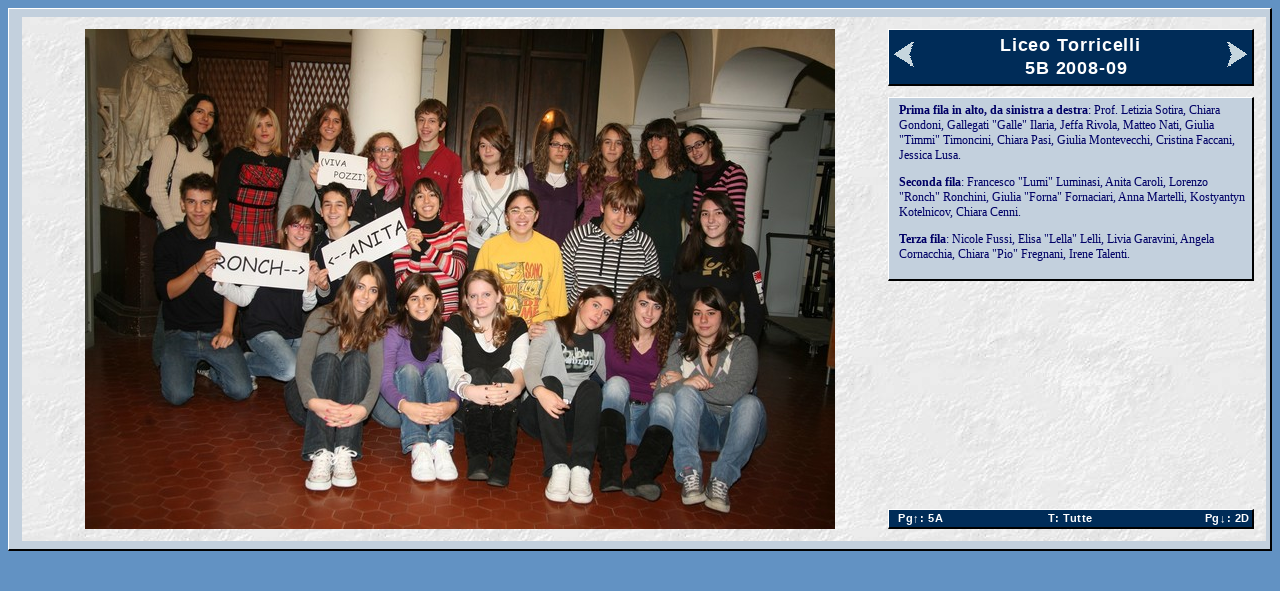

--- FILE ---
content_type: text/html
request_url: https://www.liceotorricelli.it/storiche/2008-09/5B_2008-09.html
body_size: 2133
content:
<html xmlns:fb="http://ogp.me/ns/fb#">
<head>
<meta name="viewport" content="width=device-width, initial-scale=1.0, user-scalable=yes" />
<title>Foto classi Liceo Torricelli</title>
<link rel="stylesheet" type="text/css" href="../stilecla2018.css">
<script src="../leclassi.js" type="text/javascript"></script>
<SCRIPT LANGUAGE="javascript" ><!-- // 
senzaNomi=senzaNomi+"<br>Se (d'accordo con i tuoi compagni) preferisci che venga pubblicata una foto diversa, puoi inviare il file."    
foto = new Image();
	nomefoto = classe+"_"+anno+".jpg";
   foto.src = nomefoto;
	document.title="Liceo Torricelli Faenza - Foto Classi -"+classe+" "+anno
	ClPrec=""
	ClSeg=""
// --></script>
<script src="questadir.js" type="text/javascript"></script>
<script language="JavaScript">
<!--// if (document.layers) document.captureEvents(Event.KEYPRESS); 
// needed if you wish to cancel the key
document.onkeydown = keyhandler;
function keyhandler(e) {
if (document.all) {
// Explorer
Key = window.event.keyCode;
}
else if(document.getElementById){
// Netscape
document.captureEvents(Event.KEYPRESS); 
// needed if you wish to cancel the key (???)
Key=e.which;
}
if (Key == 84 | Key == 36){
lancia("index.html");return false;
}
if (Key == 33 & ClPrec !=""){
lancia(ClPrec+"_"+anno+".html");return false;
}
if (Key == 34  & ClSeg !=""){
lancia(ClSeg+"_"+anno+".html");return false;
}
//onclick="lmenu(0); return false;"
}
function lancia(nuovo) {
location.href=nuovo
}
//--></script>
</head>
<body>
<div id="fb-root"></div>
<script>(function(d, s, id) {
  var js, fjs = d.getElementsByTagName(s)[0];
  if (d.getElementById(id)) return;
  js = d.createElement(s); js.id = id;
  js.src = "//connect.facebook.net/it_IT/all.js#xfbml=1&appId=250200901676072";
  fjs.parentNode.insertBefore(js, fjs);
}(document, 'script', 'facebook-jssdk'));</script>
<SCRIPT LANGUAGE="javascript"><!-- // 
document.write(testoSopra)
// --></script>
<table width="100%" class="nomi"><tr><td align="center">
<div width="100%" class="Quadrodentro" style="display:table">
  <div style="display:table-row">
  <div  id="portafoto">
<A href='grandi/5B_2008-09.jpg'><img src='5B_2008-09.jpg' border=0></A>
</div>
  <div id="Destra1">
  <SCRIPT LANGUAGE="javascript"><!-- // 
	document.write('<p class="Quadrogrande">')
if (ClPrec!=""){
document.write('<a target="_self" href="'+ClPrec+'_'+anno+'.html"><img src="../sinistra2.gif" style="float:left"><\/a>')
}
if (ClSeg!=""){
document.write('<a target="_self" href="'+ClSeg+'_'+anno+'.html"><img src="../destra2.gif" style="float:right"><\/a>')
}
document.write('<a href="index.html">Liceo Torricelli</a><BR>&nbsp;&nbsp;')
	document.write(classe+"&nbsp;"+anno)
	document.write('</p><br>')
	
	
// --></script>
<DIV class="Nomi" id="elenco">

<b>
Prima fila in alto, da sinistra a destra</b>: Prof. Letizia Sotira, Chiara Gondoni, Gallegati "Galle" Ilaria, Jeffa Rivola,  Matteo Nati, Giulia "Timmi" Timoncini, Chiara Pasi, Giulia Montevecchi, Cristina Faccani, Jessica Lusa.
<p><b>Seconda fila</b>: Francesco "Lumi" Luminasi, Anita Caroli, Lorenzo "Ronch" Ronchini, Giulia "Forna" Fornaciari, Anna Martelli, Kostyantyn Kotelnicov, Chiara Cenni.&nbsp;</p>
<p><b>
Terza fila</b>: Nicole Fussi, Elisa "Lella" Lelli, Livia Garavini, Angela Cornacchia, Chiara "Pio" Fregnani, Irene Talenti.

</DIV>
	<SCRIPT LANGUAGE="javascript"><!-- // 
	if (document.getElementById('elenco').innerHTML.length<5){
document.write('<DIV class="Nomi">')
	document.write(senzaNomi)
	document.write('</DIV>')
	}
	document.write(testoALato)
	// --></script>
  <div id="Destra2">
  <div style= "TEXT-ALIGN: center" class="scompare" >
<fb:like send="true" layout="button_count" show_faces="true"></fb:like>
</div>
  <DIV class="Quadrograndino" >
    <a id="prec" href="" onclick="lancia(ClPrec+'_'+anno+'.html');return false;"></a>
  <a id="seg" href="" onclick="lancia(ClSeg+'_'+anno+'.html');return false;"></a>
  <a href="index.html">
  <span>T: </span>Tutte</a>
 </DIV>
  </div>
  </div>
  </div>
 </div>
<div class="riappare" ><fb:like send="true" layout="button_count" show_faces="true"></fb:like></div>
</td></tr>
</table>
	<SCRIPT LANGUAGE="javascript"><!-- // 
	if (ClPrec!=""){
	if(document.all){
	// Explorer
	prec.innerHTML="<span>&nbsp;   Pg&#8593: </span>"+ClPrec
	}
	else if(document.getElementById){
	// Netscape 6
	document.getElementById('prec').innerHTML="<span>&nbsp;   Pg&#8593: </span>"+ClPrec;
	}
	}
	if (ClSeg!=""){
	if(document.all){
	// Explorer
	seg.innerHTML="<span>&nbsp;   Pg&#8595: </span>"+ClSeg
	}
	else if(document.getElementById){
	// Netscape 6
	}
	document.getElementById('seg').innerHTML="<span>&nbsp;   Pg&#8595: </span>"+ClSeg;
	}
	document.write(testoSotto)
	FunzioneSotto()
	// --></script>
<!-- Inizio Codice Shinystat -->
<DIV STYLE="overflow:hidden; width:1px; height:1px">
<script type="text/javascript" language="JavaScript" SRC="http://codice.shinystat.it/cgi-bin/getcod.cgi?USER=Liceotorricelli"></script>
<noscript>
<A HREF="http://www.shinystat.it" target="_top">
<IMG SRC="http://www.shinystat.it/cgi-bin/shinystat.cgi?USER=Liceotorricelli&NC=1" ALT="Contatore visite" BORDER="0"></A>
</noscript>
<!-- Fine Codice Shinystat -->
</div>
<!-- Inizio Codice Google Analytics -->
<script src="http://www.google-analytics.com/urchin.js" type="text/javascript">
</script>
<script type="text/javascript">
_uacct = "UA-487958-1";
urchinTracker();
</script>
<!-- Fine Google Analytics  -->
</body>
</html>



--- FILE ---
content_type: text/css
request_url: https://www.liceotorricelli.it/storiche/stilecla2018.css
body_size: 726
content:
A
{
    COLOR: #ffffff;
    TEXT-DECORATION: none
}


BODY
{
    SCROLLBAR-FACE-COLOR: #ffffff;
    FONT-WEIGHT: bold;
    FONT-SIZE: 11px;
    SCROLLBAR-HIGHLIGHT-COLOR: #666666;
    SCROLLBAR-SHADOW-COLOR: #666666;
    COLOR: #000000;
    SCROLLBAR-3DLIGHT-COLOR: #666666;
    SCROLLBAR-ARROW-COLOR: #000000;
    SCROLLBAR-TRACK-COLOR: #ffffff;
    FONT-FAMILY: verdana, arial;
    SCROLLBAR-DARKSHADOW-COLOR: #000000;
    BACKGROUND-COLOR: #6292C3;
}

#Destra1
{
    vertical-align: top;
	display:table-cell;
	position: relative
}


#Destra2
{
	position: absolute;  width:100%;
	bottom: 0px
}

#portafoto
{
	width: 70%; display:table-cell
}

#portafoto img
{
	max-width: 100%
}


#elenco
{
    text-align: left;
	margin-bottom: 30px
	}


.st1
{
    FONT-WEIGHT: bold;
    FONT-SIZE: 10pt;
    COLOR: #000000;
    FONT-FAMILY: verdana, arial
}
.st1:hover
{
    COLOR: #0000ff
}
.Quadrodentro
{
    BORDER-RIGHT: 0px solid;
    PADDING-RIGHT: 10px;
    BORDER-TOP: 0px solid;
    PADDING-LEFT: 10px;
    BACKGROUND: url(white.jpg);
    PADDING-BOTTOM: 10px;
    BORDER-LEFT: 0px solid;
    PADDING-TOP: 10px;
    BORDER-BOTTOM: 0px solid
}
.Quadrogrande
{
    BORDER-RIGHT: #000000 2px solid;
    PADDING: 4px;
    BORDER-TOP: #ffffff 1px solid;
    FONT-WEIGHT: bold;
    FONT-SIZE: 18px;
    BACKGROUND: #002C58;
    MARGIN-BOTTOM: -4px;
    BORDER-LEFT: #ffffff 1px solid;
    COLOR: #ffffff;
    BORDER-BOTTOM: #000000 2px solid;
    FONT-FAMILY: arial, geneva, helvetica, sans-serif;
    LETTER-SPACING: 0.05em;
	line-height: 130%;
	text-align: center;
}
p.Quadrogrande :hover
{
    COLOR: #C3D0DD
}

.Quadrogrande img
{
	padding: 7px 1px 1px 1px
}


.sottotab
{
}
.Quadrograndino
{
    BORDER-RIGHT: #000000 2px solid;
    PADDING: 1px 0.2em 1px 0.2em;
    BORDER-TOP: #ffffff 1px solid;
    MARGIN-TOP: 4px;
    FONT-WEIGHT: bold;
    FONT-SIZE: 11px;
    BACKGROUND: #002C58;
    MARGIN-BOTTOM: 0px;
    BORDER-LEFT: #ffffff 1px solid;
    BORDER-BOTTOM: #000000 2px solid;
    FONT-FAMILY: arial, geneva, helvetica, sans-serif;
    LETTER-SPACING: 0.05em;
    DISPLAY: block;
	TEXT-ALIGN: center;
	
}
.Quadrograndino :hover
{
    COLOR: #C3D0DD
}
.nomi
{
    BORDER-RIGHT: #000000 2px solid;
    PADDING-RIGHT: 1px;
    BORDER-TOP: #ffffff 1px solid;
    MARGIN-TOP: 0px;
    PADDING-LEFT: 10px;
    FONT-SIZE: 12px;
    PADDING-BOTTOM: 5px;
    BORDER-LEFT: #ffffff 1px solid;
    COLOR: #000066;
    LINE-HEIGHT: 130%;
    PADDING-TOP: 5px;
    BORDER-BOTTOM: #000000 2px solid;
    FONT-FAMILY: Verdana;
    BACKGROUND-COLOR: #C3D0DD
}
.nomi2
{
    BORDER-RIGHT: #000000 2px solid;
    PADDING-RIGHT: 1px;
    BORDER-TOP: #ffffff 1px solid;
    MARGIN-TOP: 0px;
    PADDING-LEFT: 2px;
    FONT-SIZE: 10px;
    PADDING-BOTTOM: 5px;
    BORDER-LEFT: #ffffff 1px solid;
    COLOR: #000066;
    LINE-HEIGHT: 130%;
    PADDING-TOP: 5px;
    BORDER-BOTTOM: #000000 2px solid;
    FONT-FAMILY: Verdana;
    BACKGROUND-COLOR: #C3D0DD
}

#prec {float: left	}

#seg {float: right}

.riappare {display: none}



@media only screen and (max-width: 600px) {
#portafoto, #destra1
{    display: block; 
	width: 100%;
	padding-bottom: 0px
	}
#Destra2
{    position:relative
	}


#elenco {margin-bottom: 5px	}

.quadrograndino a span{ display:none	}

.riappare {display: block}
.scompare {display: none}


}




--- FILE ---
content_type: application/javascript
request_url: https://www.liceotorricelli.it/storiche/leclassi.js
body_size: 1793
content:
//senzaNomi='<a href="../scrivi.html" target="popup" onClick="popup('+"'../scrivi.html'"+', 640, 400, (screen.width-640)/2, 10); return false;">Se vuoi inviare i nominativi....</a>'
senzaNomi='<a href="../scrivi.html" target="popup" onClick="popup('+"'../scrivi.html'"+', 640, 400, (screen.width-640)/2, 10); return false;">....</a>'


testoSopra='Questo è un avviso che va sopra';
testoALato='<DIV class="Nomi">Scritta a lato</DIV>'
testoSotto='Questo è un avviso che va sotto';

testoSopra='';
testoALato=''
testoSotto='';



   var indirizzo = document.URL; 
	var pn = indirizzo.split('\\'); 	
   var np = pn[pn.length-1].split('/');
	var classeanno= np[np.length-1].split('_');
// il doppio split serve perchè in rete vale slash, in locale backslash	
	classe =classeanno[0]
	anno =(classeanno[1].split('.'))[0]



function popup(nomefile, larghezza, altezza, x, y) {
win_popup = window.open(nomefile,"popup","toolbar= 0,location= 0,directories= 0,status= 0,menubar= 0,scrollbars= 0,resizable= 0,copyhistory= 0,width=" + larghezza + ",height=" + altezza);
if(x && y); {
x = parseInt(x);
y = parseInt(y);
win_popup.moveTo(x, y); 
win_popup.focus();
}}


function sistemare() {

if(document.all){
	// Explorer
	if ((screen.availWidth-foto.width)<200){
		Sotto1.innerHTML=Destra1.innerHTML;
		Sotto2.innerHTML=Destra2.innerHTML;
		Destra1.innerHTML="";
		Destra2.innerHTML="";
		}
	else 	if ((screen.availWidth-foto.width)<250){
	elenco.outerHTML = '<DIV class="nomi2" id="elenco">'+elenco.innerHTML+'</DIV>'
	}
	}
	else if(document.getElementById){
	// Netscape 6
	if ((screen.availWidth-foto.width)<200){
	document.getElementById('Sotto1').innerHTML=document.getElementById('Destra1').innerHTML;
	document.getElementById('Sotto2').innerHTML=document.getElementById('Destra2').innerHTML;
	document.getElementById('Destra1').innerHTML="";
	document.getElementById('Destra2').innerHTML="";
		}
	}

}




function FunzioneSotto() {
}





--- FILE ---
content_type: application/javascript
request_url: https://www.liceotorricelli.it/storiche/2008-09/questadir.js
body_size: 1371
content:
altracla=new Array()
altracla[0]=""
altracla[1]="4A_2008-09"
altracla[2]="4B_2008-09"
altracla[3]="1C_2008-09"
altracla[4]="1E_2008-09"
altracla[5]="1F_2008-09"
altracla[6]="5A_2008-09"
altracla[7]="5B_2008-09"
altracla[8]="2D_2008-09"
altracla[9]="2E_2008-09"
altracla[10]="1A_2008-09"
altracla[11]="1B_2008-09"
altracla[12]="3D_2008-09"
altracla[13]="3E_2008-09"
altracla[14]="2A_2008-09"
altracla[15]="2B_2008-09"
altracla[16]="4C_2008-09"
altracla[17]="4E_2008-09"
altracla[18]="4F_2008-09"
altracla[19]="3A_2008-09"
altracla[20]="3B_2008-09"
altracla[21]="5C_2008-09"
altracla[22]="5E_2008-09"
altracla[23]="5F_2008-09"
altracla[24]="1Asc_2008-09"
altracla[25]="1Bsc_2008-09"
altracla[26]="1Csc_2008-09"
altracla[27]="1Dsc_2008-09"
altracla[28]="1Esc_2008-09"
altracla[29]="2Asc_2008-09"
altracla[30]="2Bsc_2008-09"
altracla[31]="2Csc_2008-09"
altracla[32]="2Dsc_2008-09"
altracla[33]="2Esc_2008-09"
altracla[34]="3Asc_2008-09"
altracla[35]="3Bsc_2008-09"
altracla[36]="3Csc_2008-09"
altracla[37]="3Dsc_2008-09"
altracla[38]="3Esc_2008-09"
altracla[39]="4Asc_2008-09"
altracla[40]="4Bsc_2008-09"
altracla[41]="4Csc_2008-09"
altracla[42]="4Dsc_2008-09"
altracla[43]="4Esc_2008-09"
altracla[44]="5Asc_2008-09"
altracla[45]="5Bsc_2008-09"
altracla[46]="5Csc_2008-09"
altracla[47]="5Dsc_2008-09"
altracla[48]=""
for (i=0; i<=47; i++) {
n=altracla[i].split('_');altra=n[0];
if (classe==altra) {
n=altracla[i-1].split('_');ClPrec=n[0];
n=altracla[i+1].split('_');ClSeg=n[0];
}
}
// file generato con VBasic
